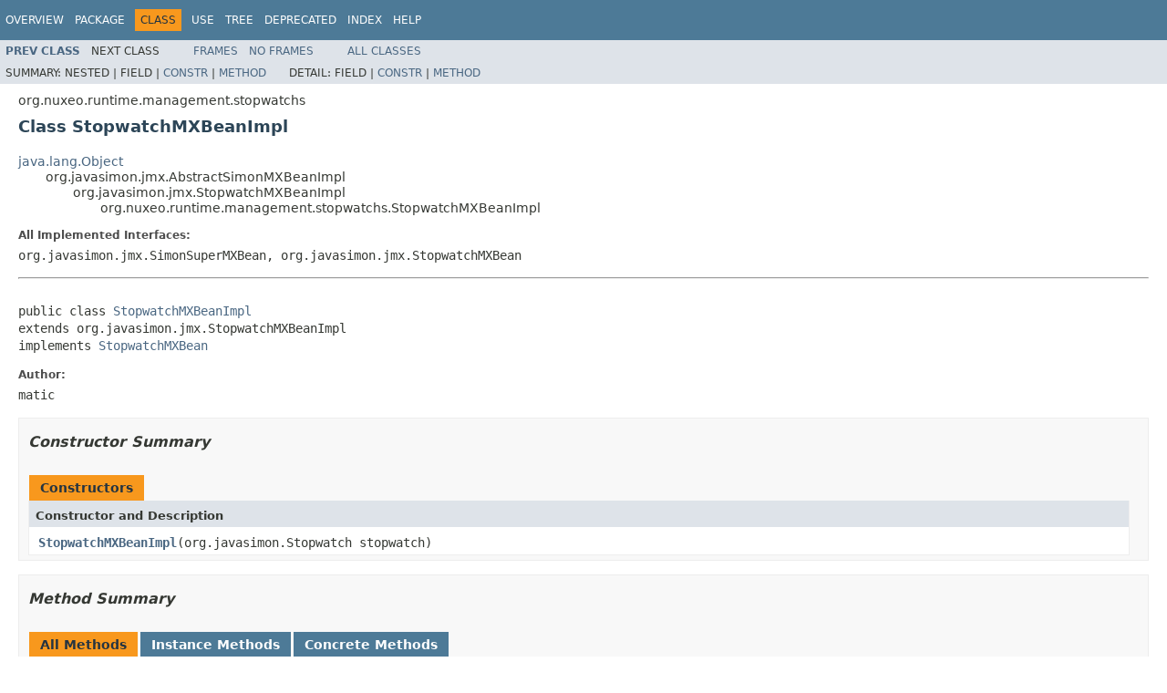

--- FILE ---
content_type: text/html
request_url: https://community.nuxeo.com/api/nuxeo/release-8.2/javadoc/org/nuxeo/runtime/management/stopwatchs/StopwatchMXBeanImpl.html
body_size: 2813
content:
<!DOCTYPE HTML PUBLIC "-//W3C//DTD HTML 4.01 Transitional//EN" "http://www.w3.org/TR/html4/loose.dtd">
<!-- NewPage -->
<html lang="en">
<head>
<!-- Generated by javadoc (1.8.0_77) on Fri Apr 08 23:49:06 UTC 2016 -->
<meta http-equiv="Content-Type" content="text/html; charset=UTF-8">
<title>StopwatchMXBeanImpl (Nuxeo ECM Projects 8.2 API)</title>
<meta name="date" content="2016-04-08">
<link rel="stylesheet" type="text/css" href="../../../../../stylesheet.css" title="Style">
<script type="text/javascript" src="../../../../../script.js"></script>
</head>
<body>
<script type="text/javascript"><!--
    try {
        if (location.href.indexOf('is-external=true') == -1) {
            parent.document.title="StopwatchMXBeanImpl (Nuxeo ECM Projects 8.2 API)";
        }
    }
    catch(err) {
    }
//-->
var methods = {"i0":10,"i1":10,"i2":10};
var tabs = {65535:["t0","All Methods"],2:["t2","Instance Methods"],8:["t4","Concrete Methods"]};
var altColor = "altColor";
var rowColor = "rowColor";
var tableTab = "tableTab";
var activeTableTab = "activeTableTab";
</script>
<noscript>
<div>JavaScript is disabled on your browser.</div>
</noscript>
<!-- ========= START OF TOP NAVBAR ======= -->
<div class="topNav"><a name="navbar.top">
<!--   -->
</a>
<div class="skipNav"><a href="#skip.navbar.top" title="Skip navigation links">Skip navigation links</a></div>
<a name="navbar.top.firstrow">
<!--   -->
</a>
<ul class="navList" title="Navigation">
<li><a href="../../../../../overview-summary.html">Overview</a></li>
<li><a href="package-summary.html">Package</a></li>
<li class="navBarCell1Rev">Class</li>
<li><a href="class-use/StopwatchMXBeanImpl.html">Use</a></li>
<li><a href="package-tree.html">Tree</a></li>
<li><a href="../../../../../deprecated-list.html">Deprecated</a></li>
<li><a href="../../../../../index-all.html">Index</a></li>
<li><a href="../../../../../help-doc.html">Help</a></li>
</ul>
</div>
<div class="subNav">
<ul class="navList">
<li><a href="../../../../../org/nuxeo/runtime/management/stopwatchs/StopwatchMXBean.html" title="interface in org.nuxeo.runtime.management.stopwatchs"><span class="typeNameLink">Prev&nbsp;Class</span></a></li>
<li>Next&nbsp;Class</li>
</ul>
<ul class="navList">
<li><a href="../../../../../index.html?org/nuxeo/runtime/management/stopwatchs/StopwatchMXBeanImpl.html" target="_top">Frames</a></li>
<li><a href="StopwatchMXBeanImpl.html" target="_top">No&nbsp;Frames</a></li>
</ul>
<ul class="navList" id="allclasses_navbar_top">
<li><a href="../../../../../allclasses-noframe.html">All&nbsp;Classes</a></li>
</ul>
<div>
<script type="text/javascript"><!--
  allClassesLink = document.getElementById("allclasses_navbar_top");
  if(window==top) {
    allClassesLink.style.display = "block";
  }
  else {
    allClassesLink.style.display = "none";
  }
  //-->
</script>
</div>
<div>
<ul class="subNavList">
<li>Summary:&nbsp;</li>
<li>Nested&nbsp;|&nbsp;</li>
<li>Field&nbsp;|&nbsp;</li>
<li><a href="#constructor.summary">Constr</a>&nbsp;|&nbsp;</li>
<li><a href="#method.summary">Method</a></li>
</ul>
<ul class="subNavList">
<li>Detail:&nbsp;</li>
<li>Field&nbsp;|&nbsp;</li>
<li><a href="#constructor.detail">Constr</a>&nbsp;|&nbsp;</li>
<li><a href="#method.detail">Method</a></li>
</ul>
</div>
<a name="skip.navbar.top">
<!--   -->
</a></div>
<!-- ========= END OF TOP NAVBAR ========= -->
<!-- ======== START OF CLASS DATA ======== -->
<div class="header">
<div class="subTitle">org.nuxeo.runtime.management.stopwatchs</div>
<h2 title="Class StopwatchMXBeanImpl" class="title">Class StopwatchMXBeanImpl</h2>
</div>
<div class="contentContainer">
<ul class="inheritance">
<li><a href="http://docs.oracle.com/javase/8/docs/api/java/lang/Object.html?is-external=true" title="class or interface in java.lang">java.lang.Object</a></li>
<li>
<ul class="inheritance">
<li>org.javasimon.jmx.AbstractSimonMXBeanImpl</li>
<li>
<ul class="inheritance">
<li>org.javasimon.jmx.StopwatchMXBeanImpl</li>
<li>
<ul class="inheritance">
<li>org.nuxeo.runtime.management.stopwatchs.StopwatchMXBeanImpl</li>
</ul>
</li>
</ul>
</li>
</ul>
</li>
</ul>
<div class="description">
<ul class="blockList">
<li class="blockList">
<dl>
<dt>All Implemented Interfaces:</dt>
<dd>org.javasimon.jmx.SimonSuperMXBean, org.javasimon.jmx.StopwatchMXBean</dd>
</dl>
<hr>
<br>
<pre>public class <a href="../../../../../src-html/org/nuxeo/runtime/management/stopwatchs/StopwatchMXBeanImpl.html#line.32">StopwatchMXBeanImpl</a>
extends org.javasimon.jmx.StopwatchMXBeanImpl
implements <a href="../../../../../org/nuxeo/runtime/management/stopwatchs/StopwatchMXBean.html" title="interface in org.nuxeo.runtime.management.stopwatchs">StopwatchMXBean</a></pre>
<dl>
<dt><span class="simpleTagLabel">Author:</span></dt>
<dd>matic</dd>
</dl>
</li>
</ul>
</div>
<div class="summary">
<ul class="blockList">
<li class="blockList">
<!-- ======== CONSTRUCTOR SUMMARY ======== -->
<ul class="blockList">
<li class="blockList"><a name="constructor.summary">
<!--   -->
</a>
<h3>Constructor Summary</h3>
<table class="memberSummary" border="0" cellpadding="3" cellspacing="0" summary="Constructor Summary table, listing constructors, and an explanation">
<caption><span>Constructors</span><span class="tabEnd">&nbsp;</span></caption>
<tr>
<th class="colOne" scope="col">Constructor and Description</th>
</tr>
<tr class="altColor">
<td class="colOne"><code><span class="memberNameLink"><a href="../../../../../org/nuxeo/runtime/management/stopwatchs/StopwatchMXBeanImpl.html#StopwatchMXBeanImpl-org.javasimon.Stopwatch-">StopwatchMXBeanImpl</a></span>(org.javasimon.Stopwatch&nbsp;stopwatch)</code>&nbsp;</td>
</tr>
</table>
</li>
</ul>
<!-- ========== METHOD SUMMARY =========== -->
<ul class="blockList">
<li class="blockList"><a name="method.summary">
<!--   -->
</a>
<h3>Method Summary</h3>
<table class="memberSummary" border="0" cellpadding="3" cellspacing="0" summary="Method Summary table, listing methods, and an explanation">
<caption><span id="t0" class="activeTableTab"><span>All Methods</span><span class="tabEnd">&nbsp;</span></span><span id="t2" class="tableTab"><span><a href="javascript:show(2);">Instance Methods</a></span><span class="tabEnd">&nbsp;</span></span><span id="t4" class="tableTab"><span><a href="javascript:show(8);">Concrete Methods</a></span><span class="tabEnd">&nbsp;</span></span></caption>
<tr>
<th class="colFirst" scope="col">Modifier and Type</th>
<th class="colLast" scope="col">Method and Description</th>
</tr>
<tr id="i0" class="altColor">
<td class="colFirst"><code>protected void</code></td>
<td class="colLast"><code><span class="memberNameLink"><a href="../../../../../org/nuxeo/runtime/management/stopwatchs/StopwatchMXBeanImpl.html#doFillMap-org.javasimon.StopwatchSample-java.util.Map-java.lang.Class-">doFillMap</a></span>(org.javasimon.StopwatchSample&nbsp;sample,
         <a href="http://docs.oracle.com/javase/8/docs/api/java/util/Map.html?is-external=true" title="class or interface in java.util">Map</a>&lt;<a href="http://docs.oracle.com/javase/8/docs/api/java/lang/String.html?is-external=true" title="class or interface in java.lang">String</a>,<a href="http://docs.oracle.com/javase/8/docs/api/java/io/Serializable.html?is-external=true" title="class or interface in java.io">Serializable</a>&gt;&nbsp;map,
         <a href="http://docs.oracle.com/javase/8/docs/api/java/lang/Class.html?is-external=true" title="class or interface in java.lang">Class</a>&lt;?&gt;&nbsp;clazz)</code>&nbsp;</td>
</tr>
<tr id="i1" class="rowColor">
<td class="colFirst"><code><a href="http://docs.oracle.com/javase/8/docs/api/java/util/Map.html?is-external=true" title="class or interface in java.util">Map</a>&lt;<a href="http://docs.oracle.com/javase/8/docs/api/java/lang/String.html?is-external=true" title="class or interface in java.lang">String</a>,<a href="http://docs.oracle.com/javase/8/docs/api/java/io/Serializable.html?is-external=true" title="class or interface in java.io">Serializable</a>&gt;</code></td>
<td class="colLast"><code><span class="memberNameLink"><a href="../../../../../org/nuxeo/runtime/management/stopwatchs/StopwatchMXBeanImpl.html#sampleAsMap--">sampleAsMap</a></span>()</code>&nbsp;</td>
</tr>
<tr id="i2" class="altColor">
<td class="colFirst"><code><a href="http://docs.oracle.com/javase/8/docs/api/java/lang/String.html?is-external=true" title="class or interface in java.lang">String</a></code></td>
<td class="colLast"><code><span class="memberNameLink"><a href="../../../../../org/nuxeo/runtime/management/stopwatchs/StopwatchMXBeanImpl.html#sampleAsString--">sampleAsString</a></span>()</code>&nbsp;</td>
</tr>
</table>
<ul class="blockList">
<li class="blockList"><a name="methods.inherited.from.class.org.javasimon.jmx.StopwatchMXBeanImpl">
<!--   -->
</a>
<h3>Methods inherited from class&nbsp;org.javasimon.jmx.StopwatchMXBeanImpl</h3>
<code>addTime, getLast, getLastAsString, getType, sample, sampleAndReset, simon</code></li>
</ul>
<ul class="blockList">
<li class="blockList"><a name="methods.inherited.from.class.org.javasimon.jmx.AbstractSimonMXBeanImpl">
<!--   -->
</a>
<h3>Methods inherited from class&nbsp;org.javasimon.jmx.AbstractSimonMXBeanImpl</h3>
<code>getChildrenNames, getFirstUsage, getFirstUsageAsString, getLastUsage, getLastUsageAsString, getName, getNote, getParentName, getState, isEnabled, reset, setNote, setState</code></li>
</ul>
<ul class="blockList">
<li class="blockList"><a name="methods.inherited.from.class.java.lang.Object">
<!--   -->
</a>
<h3>Methods inherited from class&nbsp;java.lang.<a href="http://docs.oracle.com/javase/8/docs/api/java/lang/Object.html?is-external=true" title="class or interface in java.lang">Object</a></h3>
<code><a href="http://docs.oracle.com/javase/8/docs/api/java/lang/Object.html?is-external=true#clone--" title="class or interface in java.lang">clone</a>, <a href="http://docs.oracle.com/javase/8/docs/api/java/lang/Object.html?is-external=true#equals-java.lang.Object-" title="class or interface in java.lang">equals</a>, <a href="http://docs.oracle.com/javase/8/docs/api/java/lang/Object.html?is-external=true#finalize--" title="class or interface in java.lang">finalize</a>, <a href="http://docs.oracle.com/javase/8/docs/api/java/lang/Object.html?is-external=true#getClass--" title="class or interface in java.lang">getClass</a>, <a href="http://docs.oracle.com/javase/8/docs/api/java/lang/Object.html?is-external=true#hashCode--" title="class or interface in java.lang">hashCode</a>, <a href="http://docs.oracle.com/javase/8/docs/api/java/lang/Object.html?is-external=true#notify--" title="class or interface in java.lang">notify</a>, <a href="http://docs.oracle.com/javase/8/docs/api/java/lang/Object.html?is-external=true#notifyAll--" title="class or interface in java.lang">notifyAll</a>, <a href="http://docs.oracle.com/javase/8/docs/api/java/lang/Object.html?is-external=true#toString--" title="class or interface in java.lang">toString</a>, <a href="http://docs.oracle.com/javase/8/docs/api/java/lang/Object.html?is-external=true#wait--" title="class or interface in java.lang">wait</a>, <a href="http://docs.oracle.com/javase/8/docs/api/java/lang/Object.html?is-external=true#wait-long-" title="class or interface in java.lang">wait</a>, <a href="http://docs.oracle.com/javase/8/docs/api/java/lang/Object.html?is-external=true#wait-long-int-" title="class or interface in java.lang">wait</a></code></li>
</ul>
<ul class="blockList">
<li class="blockList"><a name="methods.inherited.from.class.org.javasimon.jmx.StopwatchMXBean">
<!--   -->
</a>
<h3>Methods inherited from interface&nbsp;org.javasimon.jmx.StopwatchMXBean</h3>
<code>addTime, getLast, getLastAsString, sample, sampleAndReset</code></li>
</ul>
<ul class="blockList">
<li class="blockList"><a name="methods.inherited.from.class.org.javasimon.jmx.SimonSuperMXBean">
<!--   -->
</a>
<h3>Methods inherited from interface&nbsp;org.javasimon.jmx.SimonSuperMXBean</h3>
<code>getChildrenNames, getFirstUsage, getFirstUsageAsString, getLastUsage, getLastUsageAsString, getName, getNote, getParentName, getState, getType, isEnabled, reset, setNote, setState</code></li>
</ul>
</li>
</ul>
</li>
</ul>
</div>
<div class="details">
<ul class="blockList">
<li class="blockList">
<!-- ========= CONSTRUCTOR DETAIL ======== -->
<ul class="blockList">
<li class="blockList"><a name="constructor.detail">
<!--   -->
</a>
<h3>Constructor Detail</h3>
<a name="StopwatchMXBeanImpl-org.javasimon.Stopwatch-">
<!--   -->
</a>
<ul class="blockListLast">
<li class="blockList">
<h4>StopwatchMXBeanImpl</h4>
<pre>public&nbsp;<a href="../../../../../src-html/org/nuxeo/runtime/management/stopwatchs/StopwatchMXBeanImpl.html#line.34">StopwatchMXBeanImpl</a>(org.javasimon.Stopwatch&nbsp;stopwatch)</pre>
</li>
</ul>
</li>
</ul>
<!-- ============ METHOD DETAIL ========== -->
<ul class="blockList">
<li class="blockList"><a name="method.detail">
<!--   -->
</a>
<h3>Method Detail</h3>
<a name="sampleAsString--">
<!--   -->
</a>
<ul class="blockList">
<li class="blockList">
<h4>sampleAsString</h4>
<pre>public&nbsp;<a href="http://docs.oracle.com/javase/8/docs/api/java/lang/String.html?is-external=true" title="class or interface in java.lang">String</a>&nbsp;<a href="../../../../../src-html/org/nuxeo/runtime/management/stopwatchs/StopwatchMXBeanImpl.html#line.39">sampleAsString</a>()</pre>
</li>
</ul>
<a name="doFillMap-org.javasimon.StopwatchSample-java.util.Map-java.lang.Class-">
<!--   -->
</a>
<ul class="blockList">
<li class="blockList">
<h4>doFillMap</h4>
<pre>protected&nbsp;void&nbsp;<a href="../../../../../src-html/org/nuxeo/runtime/management/stopwatchs/StopwatchMXBeanImpl.html#line.43">doFillMap</a>(org.javasimon.StopwatchSample&nbsp;sample,
                         <a href="http://docs.oracle.com/javase/8/docs/api/java/util/Map.html?is-external=true" title="class or interface in java.util">Map</a>&lt;<a href="http://docs.oracle.com/javase/8/docs/api/java/lang/String.html?is-external=true" title="class or interface in java.lang">String</a>,<a href="http://docs.oracle.com/javase/8/docs/api/java/io/Serializable.html?is-external=true" title="class or interface in java.io">Serializable</a>&gt;&nbsp;map,
                         <a href="http://docs.oracle.com/javase/8/docs/api/java/lang/Class.html?is-external=true" title="class or interface in java.lang">Class</a>&lt;?&gt;&nbsp;clazz)</pre>
</li>
</ul>
<a name="sampleAsMap--">
<!--   -->
</a>
<ul class="blockListLast">
<li class="blockList">
<h4>sampleAsMap</h4>
<pre>public&nbsp;<a href="http://docs.oracle.com/javase/8/docs/api/java/util/Map.html?is-external=true" title="class or interface in java.util">Map</a>&lt;<a href="http://docs.oracle.com/javase/8/docs/api/java/lang/String.html?is-external=true" title="class or interface in java.lang">String</a>,<a href="http://docs.oracle.com/javase/8/docs/api/java/io/Serializable.html?is-external=true" title="class or interface in java.io">Serializable</a>&gt;&nbsp;<a href="../../../../../src-html/org/nuxeo/runtime/management/stopwatchs/StopwatchMXBeanImpl.html#line.62">sampleAsMap</a>()</pre>
</li>
</ul>
</li>
</ul>
</li>
</ul>
</div>
</div>
<!-- ========= END OF CLASS DATA ========= -->
<!-- ======= START OF BOTTOM NAVBAR ====== -->
<div class="bottomNav"><a name="navbar.bottom">
<!--   -->
</a>
<div class="skipNav"><a href="#skip.navbar.bottom" title="Skip navigation links">Skip navigation links</a></div>
<a name="navbar.bottom.firstrow">
<!--   -->
</a>
<ul class="navList" title="Navigation">
<li><a href="../../../../../overview-summary.html">Overview</a></li>
<li><a href="package-summary.html">Package</a></li>
<li class="navBarCell1Rev">Class</li>
<li><a href="class-use/StopwatchMXBeanImpl.html">Use</a></li>
<li><a href="package-tree.html">Tree</a></li>
<li><a href="../../../../../deprecated-list.html">Deprecated</a></li>
<li><a href="../../../../../index-all.html">Index</a></li>
<li><a href="../../../../../help-doc.html">Help</a></li>
</ul>
</div>
<div class="subNav">
<ul class="navList">
<li><a href="../../../../../org/nuxeo/runtime/management/stopwatchs/StopwatchMXBean.html" title="interface in org.nuxeo.runtime.management.stopwatchs"><span class="typeNameLink">Prev&nbsp;Class</span></a></li>
<li>Next&nbsp;Class</li>
</ul>
<ul class="navList">
<li><a href="../../../../../index.html?org/nuxeo/runtime/management/stopwatchs/StopwatchMXBeanImpl.html" target="_top">Frames</a></li>
<li><a href="StopwatchMXBeanImpl.html" target="_top">No&nbsp;Frames</a></li>
</ul>
<ul class="navList" id="allclasses_navbar_bottom">
<li><a href="../../../../../allclasses-noframe.html">All&nbsp;Classes</a></li>
</ul>
<div>
<script type="text/javascript"><!--
  allClassesLink = document.getElementById("allclasses_navbar_bottom");
  if(window==top) {
    allClassesLink.style.display = "block";
  }
  else {
    allClassesLink.style.display = "none";
  }
  //-->
</script>
</div>
<div>
<ul class="subNavList">
<li>Summary:&nbsp;</li>
<li>Nested&nbsp;|&nbsp;</li>
<li>Field&nbsp;|&nbsp;</li>
<li><a href="#constructor.summary">Constr</a>&nbsp;|&nbsp;</li>
<li><a href="#method.summary">Method</a></li>
</ul>
<ul class="subNavList">
<li>Detail:&nbsp;</li>
<li>Field&nbsp;|&nbsp;</li>
<li><a href="#constructor.detail">Constr</a>&nbsp;|&nbsp;</li>
<li><a href="#method.detail">Method</a></li>
</ul>
</div>
<a name="skip.navbar.bottom">
<!--   -->
</a></div>
<!-- ======== END OF BOTTOM NAVBAR ======= -->
<p class="legalCopy"><small>Copyright &#169; 2016 <a href="http://www.nuxeo.com">Nuxeo SA</a>. All rights reserved.</small></p>
</body>
</html>
